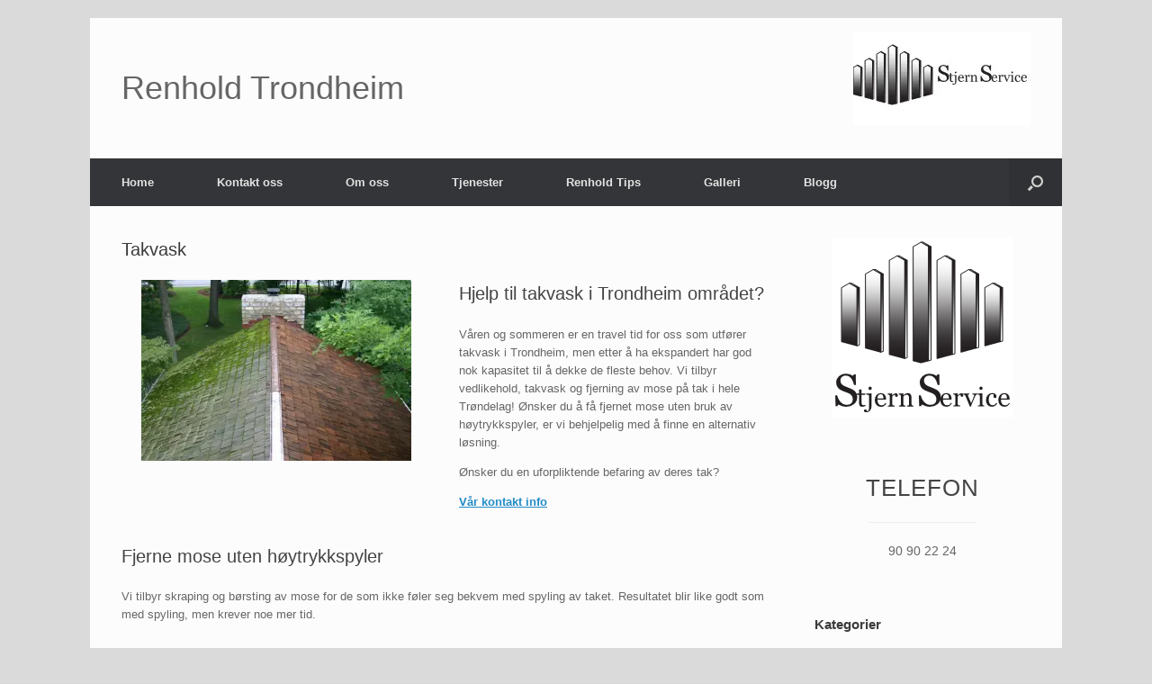

--- FILE ---
content_type: text/html; charset=UTF-8
request_url: http://renholdtrondheim.org/takvask-trondheim/
body_size: 17886
content:
<!DOCTYPE html>
<html lang="nb-NO">
<head>
	<meta charset="UTF-8" />
	<meta http-equiv="X-UA-Compatible" content="IE=10" />
	<link rel="profile" href="http://gmpg.org/xfn/11" />
	<link rel="pingback" href="http://renholdtrondheim.org/xmlrpc.php" />
	
	<!-- This site is optimized with the Yoast SEO plugin v18.4.1 - https://yoast.com/wordpress/plugins/seo/ -->
	<title>Takvask - Renhold Trondheim</title>
	<meta name="description" content="Stjern Renhold Service AS utfører vedlikeholdstjenester av tak, takvask og fjerning av mose. Ring oss i dag på tlf 90 90 22 24" />
	<meta name="robots" content="index, follow, max-snippet:-1, max-image-preview:large, max-video-preview:-1" />
	<link rel="canonical" href="http://renholdtrondheim.org/takvask-trondheim/" />
	<meta property="og:locale" content="nb_NO" />
	<meta property="og:type" content="article" />
	<meta property="og:title" content="Takvask - Renhold Trondheim" />
	<meta property="og:description" content="Stjern Renhold Service AS utfører vedlikeholdstjenester av tak, takvask og fjerning av mose. Ring oss i dag på tlf 90 90 22 24" />
	<meta property="og:url" content="http://renholdtrondheim.org/takvask-trondheim/" />
	<meta property="og:site_name" content="Renhold Trondheim" />
	<meta property="article:publisher" content="https://www.facebook.com/stjernrenholdserviceas" />
	<meta property="article:modified_time" content="2019-05-15T08:06:11+00:00" />
	<meta property="og:image" content="https://i0.wp.com/renholdtrondheim.org/wp-content/uploads/2017/05/takvask-21.jpg?fit=1024%2C768" />
	<meta property="og:image:width" content="1024" />
	<meta property="og:image:height" content="768" />
	<meta property="og:image:type" content="image/jpeg" />
	<meta name="twitter:card" content="summary" />
	<meta name="twitter:site" content="@Flyttevask" />
	<meta name="twitter:label1" content="Ansl. lesetid" />
	<meta name="twitter:data1" content="5 minutter" />
	<script type="application/ld+json" class="yoast-schema-graph">{"@context":"https://schema.org","@graph":[{"@type":"Organization","@id":"https://renholdtrondheim.org/#organization","name":"Stjern Renhold Service AS","url":"https://renholdtrondheim.org/","sameAs":["https://www.facebook.com/stjernrenholdserviceas","https://www.instagram.com/stjern_renhold_service/","https://www.youtube.com/channel/UCt9mVkXYpZldbjHqDpRCJmw","https://no.pinterest.com/stjernrenholdse/","https://twitter.com/Flyttevask"],"logo":{"@type":"ImageObject","@id":"https://renholdtrondheim.org/#logo","inLanguage":"nb-NO","url":"https://i2.wp.com/renholdtrondheim.org/wp-content/uploads/2015/10/LogoBlackAndWhiteTextBelow.jpeg?fit=200%2C200&ssl=1","contentUrl":"https://i2.wp.com/renholdtrondheim.org/wp-content/uploads/2015/10/LogoBlackAndWhiteTextBelow.jpeg?fit=200%2C200&ssl=1","width":200,"height":200,"caption":"Stjern Renhold Service AS"},"image":{"@id":"https://renholdtrondheim.org/#logo"}},{"@type":"WebSite","@id":"https://renholdtrondheim.org/#website","url":"https://renholdtrondheim.org/","name":"Renhold Trondheim","description":"Vaskebyrået som tilbyr alt av renhold som: flyttevask, daglig renhold, kontorvask og industri vask i Trondheim til en sterk konkurransedyktig pris","publisher":{"@id":"https://renholdtrondheim.org/#organization"},"potentialAction":[{"@type":"SearchAction","target":{"@type":"EntryPoint","urlTemplate":"https://renholdtrondheim.org/?s={search_term_string}"},"query-input":"required name=search_term_string"}],"inLanguage":"nb-NO"},{"@type":"ImageObject","@id":"http://renholdtrondheim.org/takvask-trondheim/#primaryimage","inLanguage":"nb-NO","url":"https://i0.wp.com/renholdtrondheim.org/wp-content/uploads/2017/05/takvask-21.jpg?fit=1024%2C768","contentUrl":"https://i0.wp.com/renholdtrondheim.org/wp-content/uploads/2017/05/takvask-21.jpg?fit=1024%2C768","width":1024,"height":768,"caption":"mose på tak"},{"@type":"WebPage","@id":"http://renholdtrondheim.org/takvask-trondheim/#webpage","url":"http://renholdtrondheim.org/takvask-trondheim/","name":"Takvask - Renhold Trondheim","isPartOf":{"@id":"https://renholdtrondheim.org/#website"},"primaryImageOfPage":{"@id":"http://renholdtrondheim.org/takvask-trondheim/#primaryimage"},"datePublished":"2017-05-24T07:38:54+00:00","dateModified":"2019-05-15T08:06:11+00:00","description":"Stjern Renhold Service AS utfører vedlikeholdstjenester av tak, takvask og fjerning av mose. Ring oss i dag på tlf 90 90 22 24","breadcrumb":{"@id":"http://renholdtrondheim.org/takvask-trondheim/#breadcrumb"},"inLanguage":"nb-NO","potentialAction":[{"@type":"ReadAction","target":["http://renholdtrondheim.org/takvask-trondheim/"]}]},{"@type":"BreadcrumbList","@id":"http://renholdtrondheim.org/takvask-trondheim/#breadcrumb","itemListElement":[{"@type":"ListItem","position":1,"name":"Hjem","item":"https://renholdtrondheim.org/"},{"@type":"ListItem","position":2,"name":"Takvask"}]}]}</script>
	<!-- / Yoast SEO plugin. -->


<link rel='dns-prefetch' href='//s.w.org' />
<link rel='dns-prefetch' href='//cdn.openshareweb.com' />
<link rel='dns-prefetch' href='//cdn.shareaholic.net' />
<link rel='dns-prefetch' href='//www.shareaholic.net' />
<link rel='dns-prefetch' href='//analytics.shareaholic.com' />
<link rel='dns-prefetch' href='//recs.shareaholic.com' />
<link rel='dns-prefetch' href='//partner.shareaholic.com' />
<link rel='dns-prefetch' href='//c0.wp.com' />
<link rel='dns-prefetch' href='//i0.wp.com' />
<link rel='dns-prefetch' href='//i1.wp.com' />
<link rel='dns-prefetch' href='//i2.wp.com' />
<link rel="alternate" type="application/rss+xml" title="Renhold Trondheim &raquo; strøm" href="http://renholdtrondheim.org/feed/" />
<link rel="alternate" type="application/rss+xml" title="Renhold Trondheim &raquo; kommentarstrøm" href="http://renholdtrondheim.org/comments/feed/" />
<link rel="alternate" type="application/rss+xml" title="Renhold Trondheim &raquo; Takvask kommentarstrøm" href="http://renholdtrondheim.org/takvask-trondheim/feed/" />
<!-- Shareaholic - https://www.shareaholic.com -->
<link rel='preload' href='//cdn.shareaholic.net/assets/pub/shareaholic.js' as='script'/>
<script data-no-minify='1' data-cfasync='false'>
_SHR_SETTINGS = {"endpoints":{"local_recs_url":"http:\/\/renholdtrondheim.org\/wp-admin\/admin-ajax.php?action=shareaholic_permalink_related","ajax_url":"http:\/\/renholdtrondheim.org\/wp-admin\/admin-ajax.php","share_counts_url":"http:\/\/renholdtrondheim.org\/wp-admin\/admin-ajax.php?action=shareaholic_share_counts_api"},"site_id":"23f8a3be48daf219fc9d902daa83a167","url_components":{"year":"2017","monthnum":"05","day":"24","hour":"07","minute":"38","second":"54","post_id":"2062","postname":"takvask-trondheim","category":"uncategorized"}};
</script>
<script data-no-minify='1' data-cfasync='false' src='//cdn.shareaholic.net/assets/pub/shareaholic.js' data-shr-siteid='23f8a3be48daf219fc9d902daa83a167' async ></script>

<!-- Shareaholic Content Tags -->
<meta name='shareaholic:site_name' content='Renhold Trondheim' />
<meta name='shareaholic:language' content='nb-NO' />
<meta name='shareaholic:url' content='http://renholdtrondheim.org/takvask-trondheim/' />
<meta name='shareaholic:keywords' content='tag:takvask, type:page' />
<meta name='shareaholic:article_published_time' content='2017-05-24T07:38:54+00:00' />
<meta name='shareaholic:article_modified_time' content='2019-05-15T08:06:11+00:00' />
<meta name='shareaholic:shareable_page' content='true' />
<meta name='shareaholic:article_author_name' content='Renhold Trondheim' />
<meta name='shareaholic:site_id' content='23f8a3be48daf219fc9d902daa83a167' />
<meta name='shareaholic:wp_version' content='9.7.13' />
<meta name='shareaholic:image' content='https://i0.wp.com/renholdtrondheim.org/wp-content/uploads/2017/05/takvask-21.jpg?fit=300%2C225' />
<!-- Shareaholic Content Tags End -->
		<!-- This site uses the Google Analytics by MonsterInsights plugin v9.9.0 - Using Analytics tracking - https://www.monsterinsights.com/ -->
		<!-- Note: MonsterInsights is not currently configured on this site. The site owner needs to authenticate with Google Analytics in the MonsterInsights settings panel. -->
					<!-- No tracking code set -->
				<!-- / Google Analytics by MonsterInsights -->
				<script type="text/javascript">
			window._wpemojiSettings = {"baseUrl":"https:\/\/s.w.org\/images\/core\/emoji\/13.0.1\/72x72\/","ext":".png","svgUrl":"https:\/\/s.w.org\/images\/core\/emoji\/13.0.1\/svg\/","svgExt":".svg","source":{"concatemoji":"http:\/\/renholdtrondheim.org\/wp-includes\/js\/wp-emoji-release.min.js?ver=5.6.16"}};
			!function(e,a,t){var n,r,o,i=a.createElement("canvas"),p=i.getContext&&i.getContext("2d");function s(e,t){var a=String.fromCharCode;p.clearRect(0,0,i.width,i.height),p.fillText(a.apply(this,e),0,0);e=i.toDataURL();return p.clearRect(0,0,i.width,i.height),p.fillText(a.apply(this,t),0,0),e===i.toDataURL()}function c(e){var t=a.createElement("script");t.src=e,t.defer=t.type="text/javascript",a.getElementsByTagName("head")[0].appendChild(t)}for(o=Array("flag","emoji"),t.supports={everything:!0,everythingExceptFlag:!0},r=0;r<o.length;r++)t.supports[o[r]]=function(e){if(!p||!p.fillText)return!1;switch(p.textBaseline="top",p.font="600 32px Arial",e){case"flag":return s([127987,65039,8205,9895,65039],[127987,65039,8203,9895,65039])?!1:!s([55356,56826,55356,56819],[55356,56826,8203,55356,56819])&&!s([55356,57332,56128,56423,56128,56418,56128,56421,56128,56430,56128,56423,56128,56447],[55356,57332,8203,56128,56423,8203,56128,56418,8203,56128,56421,8203,56128,56430,8203,56128,56423,8203,56128,56447]);case"emoji":return!s([55357,56424,8205,55356,57212],[55357,56424,8203,55356,57212])}return!1}(o[r]),t.supports.everything=t.supports.everything&&t.supports[o[r]],"flag"!==o[r]&&(t.supports.everythingExceptFlag=t.supports.everythingExceptFlag&&t.supports[o[r]]);t.supports.everythingExceptFlag=t.supports.everythingExceptFlag&&!t.supports.flag,t.DOMReady=!1,t.readyCallback=function(){t.DOMReady=!0},t.supports.everything||(n=function(){t.readyCallback()},a.addEventListener?(a.addEventListener("DOMContentLoaded",n,!1),e.addEventListener("load",n,!1)):(e.attachEvent("onload",n),a.attachEvent("onreadystatechange",function(){"complete"===a.readyState&&t.readyCallback()})),(n=t.source||{}).concatemoji?c(n.concatemoji):n.wpemoji&&n.twemoji&&(c(n.twemoji),c(n.wpemoji)))}(window,document,window._wpemojiSettings);
		</script>
		<style type="text/css">
img.wp-smiley,
img.emoji {
	display: inline !important;
	border: none !important;
	box-shadow: none !important;
	height: 1em !important;
	width: 1em !important;
	margin: 0 .07em !important;
	vertical-align: -0.1em !important;
	background: none !important;
	padding: 0 !important;
}
</style>
	<link rel='stylesheet' id='wp-block-library-css'  href='https://c0.wp.com/c/5.6.16/wp-includes/css/dist/block-library/style.min.css' type='text/css' media='all' />
<style id='wp-block-library-inline-css' type='text/css'>
.has-text-align-justify{text-align:justify;}
</style>
<link rel='stylesheet' id='contact-form-7-css'  href='http://renholdtrondheim.org/wp-content/plugins/contact-form-7/includes/css/styles.css?ver=5.4.2' type='text/css' media='all' />
<link rel='stylesheet' id='ts_fab_css-css'  href='http://renholdtrondheim.org/wp-content/plugins/fancier-author-box/css/ts-fab.min.css?ver=1.4' type='text/css' media='all' />
<link rel='stylesheet' id='siteorigin-panels-front-css'  href='http://renholdtrondheim.org/wp-content/plugins/siteorigin-panels/css/front-flex.min.css?ver=2.33.3' type='text/css' media='all' />
<link rel='stylesheet' id='ez-icomoon-css'  href='http://renholdtrondheim.org/wp-content/plugins/easy-table-of-contents/vendor/icomoon/style.min.css?ver=2.0.16' type='text/css' media='all' />
<link rel='stylesheet' id='ez-toc-css'  href='http://renholdtrondheim.org/wp-content/plugins/easy-table-of-contents/assets/css/screen.min.css?ver=2.0.16' type='text/css' media='all' />
<style id='ez-toc-inline-css' type='text/css'>
div#ez-toc-container p.ez-toc-title {font-size: 120%;}div#ez-toc-container p.ez-toc-title {font-weight: 500;}div#ez-toc-container ul li {font-size: 95%;}
</style>
<link rel='stylesheet' id='vantage-style-css'  href='http://renholdtrondheim.org/wp-content/themes/vantage/style.css?ver=1.15.7' type='text/css' media='all' />
<link rel='stylesheet' id='font-awesome-css'  href='http://renholdtrondheim.org/wp-content/themes/vantage/fontawesome/css/font-awesome.css?ver=4.6.2' type='text/css' media='all' />
<link rel='stylesheet' id='siteorigin-mobilenav-css'  href='http://renholdtrondheim.org/wp-content/themes/vantage/inc/mobilenav/css/mobilenav.css?ver=1.15.7' type='text/css' media='all' />
<link rel='stylesheet' id='jetpack_css-css'  href='https://c0.wp.com/p/jetpack/9.8.3/css/jetpack.css' type='text/css' media='all' />
<script type='text/javascript' src='https://c0.wp.com/c/5.6.16/wp-includes/js/tinymce/tinymce.min.js' id='wp-tinymce-root-js'></script>
<script type='text/javascript' src='https://c0.wp.com/c/5.6.16/wp-includes/js/tinymce/plugins/compat3x/plugin.min.js' id='wp-tinymce-js'></script>
<script type='text/javascript' src='https://c0.wp.com/c/5.6.16/wp-includes/js/jquery/jquery.min.js' id='jquery-core-js'></script>
<script type='text/javascript' src='https://c0.wp.com/c/5.6.16/wp-includes/js/jquery/jquery-migrate.min.js' id='jquery-migrate-js'></script>
<script type='text/javascript' src='http://renholdtrondheim.org/wp-content/plugins/fancier-author-box/js/ts-fab.min.js?ver=1.4' id='ts_fab_js-js'></script>
<script type='text/javascript' src='http://renholdtrondheim.org/wp-content/themes/vantage/js/jquery.flexslider.min.js?ver=2.1' id='jquery-flexslider-js'></script>
<script type='text/javascript' src='http://renholdtrondheim.org/wp-content/themes/vantage/js/jquery.touchSwipe.min.js?ver=1.6.6' id='jquery-touchswipe-js'></script>
<script type='text/javascript' src='http://renholdtrondheim.org/wp-content/themes/vantage/js/jquery.theme-main.min.js?ver=1.15.7' id='vantage-main-js'></script>
<script type='text/javascript' src='http://renholdtrondheim.org/wp-content/themes/vantage/js/jquery.fitvids.min.js?ver=1.0' id='jquery-fitvids-js'></script>
<!--[if lt IE 9]>
<script type='text/javascript' src='http://renholdtrondheim.org/wp-content/themes/vantage/js/html5.min.js?ver=3.7.3' id='vantage-html5-js'></script>
<![endif]-->
<!--[if (gte IE 6)&(lte IE 8)]>
<script type='text/javascript' src='http://renholdtrondheim.org/wp-content/themes/vantage/js/selectivizr.min.js?ver=1.0.3b' id='vantage-selectivizr-js'></script>
<![endif]-->
<script type='text/javascript' id='siteorigin-mobilenav-js-extra'>
/* <![CDATA[ */
var mobileNav = {"search":{"url":"http:\/\/renholdtrondheim.org","placeholder":"Search"},"text":{"navigate":"Menu","back":"Back","close":"Close"},"nextIconUrl":"http:\/\/renholdtrondheim.org\/wp-content\/themes\/vantage\/inc\/mobilenav\/images\/next.png","mobileMenuClose":"<i class=\"fa fa-times\"><\/i>"};
/* ]]> */
</script>
<script type='text/javascript' src='http://renholdtrondheim.org/wp-content/themes/vantage/inc/mobilenav/js/mobilenav.min.js?ver=1.15.7' id='siteorigin-mobilenav-js'></script>
<link rel="https://api.w.org/" href="http://renholdtrondheim.org/wp-json/" /><link rel="alternate" type="application/json" href="http://renholdtrondheim.org/wp-json/wp/v2/pages/2062" /><link rel="EditURI" type="application/rsd+xml" title="RSD" href="http://renholdtrondheim.org/xmlrpc.php?rsd" />
<link rel="wlwmanifest" type="application/wlwmanifest+xml" href="http://renholdtrondheim.org/wp-includes/wlwmanifest.xml" /> 
<meta name="generator" content="WordPress 5.6.16" />
<link rel='shortlink' href='http://renholdtrondheim.org/?p=2062' />
<link rel="alternate" type="application/json+oembed" href="http://renholdtrondheim.org/wp-json/oembed/1.0/embed?url=http%3A%2F%2Frenholdtrondheim.org%2Ftakvask-trondheim%2F" />
<link rel="alternate" type="text/xml+oembed" href="http://renholdtrondheim.org/wp-json/oembed/1.0/embed?url=http%3A%2F%2Frenholdtrondheim.org%2Ftakvask-trondheim%2F&#038;format=xml" />
		<script>
			document.documentElement.className = document.documentElement.className.replace( 'no-js', 'js' );
		</script>
				<style>
			.no-js img.lazyload { display: none; }
			figure.wp-block-image img.lazyloading { min-width: 150px; }
							.lazyload, .lazyloading { opacity: 0; }
				.lazyloaded {
					opacity: 1;
					transition: opacity 400ms;
					transition-delay: 0ms;
				}
					</style>
		<style type='text/css'>img#wpstats{display:none}</style>
		<meta name="viewport" content="width=device-width, initial-scale=1" />		<style type="text/css">
			.so-mobilenav-mobile + * { display: none; }
			@media screen and (max-width: 480px) { .so-mobilenav-mobile + * { display: block; } .so-mobilenav-standard + * { display: none; } .site-navigation #search-icon { display: none; } }
		</style>
	<style type="text/css">.recentcomments a{display:inline !important;padding:0 !important;margin:0 !important;}</style>			<style type="text/css">
				/* If html does not have either class, do not show lazy loaded images. */
				html:not( .jetpack-lazy-images-js-enabled ):not( .js ) .jetpack-lazy-image {
					display: none;
				}
			</style>
			<script>
				document.documentElement.classList.add(
					'jetpack-lazy-images-js-enabled'
				);
			</script>
			<style type="text/css" media="screen">
		#footer-widgets .widget { width: 25%; }
		#masthead-widgets .widget { width: 100%; }
	</style>
	<style media="all" id="siteorigin-panels-layouts-head">/* Layout 2062 */ #pgc-2062-0-0 , #pgc-2062-0-1 { width:50%;width:calc(50% - ( 0.5 * 30px ) ) } #pg-2062-0 , #pg-2062-1 , #pg-2062-2 , #pg-2062-3 , #pg-2062-4 , #pg-2062-5 , #pl-2062 .so-panel { margin-bottom:35px } #pgc-2062-1-0 , #pgc-2062-2-0 , #pgc-2062-3-0 , #pgc-2062-4-0 , #pgc-2062-5-0 , #pgc-2062-6-0 { width:100%;width:calc(100% - ( 0 * 30px ) ) } #pl-2062 .so-panel:last-of-type { margin-bottom:0px } #pg-2062-0.panel-has-style > .panel-row-style, #pg-2062-0.panel-no-style , #pg-2062-1.panel-has-style > .panel-row-style, #pg-2062-1.panel-no-style , #pg-2062-2.panel-has-style > .panel-row-style, #pg-2062-2.panel-no-style , #pg-2062-3.panel-has-style > .panel-row-style, #pg-2062-3.panel-no-style , #pg-2062-4.panel-has-style > .panel-row-style, #pg-2062-4.panel-no-style , #pg-2062-5.panel-has-style > .panel-row-style, #pg-2062-5.panel-no-style , #pg-2062-6.panel-has-style > .panel-row-style, #pg-2062-6.panel-no-style { -webkit-align-items:flex-start;align-items:flex-start } @media (max-width:780px){ #pg-2062-0.panel-no-style, #pg-2062-0.panel-has-style > .panel-row-style, #pg-2062-0 , #pg-2062-1.panel-no-style, #pg-2062-1.panel-has-style > .panel-row-style, #pg-2062-1 , #pg-2062-2.panel-no-style, #pg-2062-2.panel-has-style > .panel-row-style, #pg-2062-2 , #pg-2062-3.panel-no-style, #pg-2062-3.panel-has-style > .panel-row-style, #pg-2062-3 , #pg-2062-4.panel-no-style, #pg-2062-4.panel-has-style > .panel-row-style, #pg-2062-4 , #pg-2062-5.panel-no-style, #pg-2062-5.panel-has-style > .panel-row-style, #pg-2062-5 , #pg-2062-6.panel-no-style, #pg-2062-6.panel-has-style > .panel-row-style, #pg-2062-6 { -webkit-flex-direction:column;-ms-flex-direction:column;flex-direction:column } #pg-2062-0 > .panel-grid-cell , #pg-2062-0 > .panel-row-style > .panel-grid-cell , #pg-2062-1 > .panel-grid-cell , #pg-2062-1 > .panel-row-style > .panel-grid-cell , #pg-2062-2 > .panel-grid-cell , #pg-2062-2 > .panel-row-style > .panel-grid-cell , #pg-2062-3 > .panel-grid-cell , #pg-2062-3 > .panel-row-style > .panel-grid-cell , #pg-2062-4 > .panel-grid-cell , #pg-2062-4 > .panel-row-style > .panel-grid-cell , #pg-2062-5 > .panel-grid-cell , #pg-2062-5 > .panel-row-style > .panel-grid-cell , #pg-2062-6 > .panel-grid-cell , #pg-2062-6 > .panel-row-style > .panel-grid-cell { width:100%;margin-right:0 } #pgc-2062-0-0 { margin-bottom:30px } #pl-2062 .panel-grid-cell { padding:0 } #pl-2062 .panel-grid .panel-grid-cell-empty { display:none } #pl-2062 .panel-grid .panel-grid-cell-mobile-last { margin-bottom:0px }  } </style><style type="text/css" id="vantage-footer-widgets">#footer-widgets aside { width : 25%; }</style> <style type="text/css" id="customizer-css">#masthead .hgroup h1, #masthead.masthead-logo-in-menu .logo > h1 { font-size: 36px } a.button, button, html input[type="button"], input[type="reset"], input[type="submit"], .post-navigation a, #image-navigation a, article.post .more-link, article.page .more-link, .paging-navigation a, .woocommerce #page-wrapper .button, .woocommerce a.button, .woocommerce .checkout-button, .woocommerce input.button, #infinite-handle span button { text-shadow: none } a.button, button, html input[type="button"], input[type="reset"], input[type="submit"], .post-navigation a, #image-navigation a, article.post .more-link, article.page .more-link, .paging-navigation a, .woocommerce #page-wrapper .button, .woocommerce a.button, .woocommerce .checkout-button, .woocommerce input.button, .woocommerce #respond input#submit.alt, .woocommerce a.button.alt, .woocommerce button.button.alt, .woocommerce input.button.alt, #infinite-handle span { -webkit-box-shadow: none; -moz-box-shadow: none; box-shadow: none } </style><link rel="icon" href="https://i2.wp.com/renholdtrondheim.org/wp-content/uploads/2015/10/cropped-LogoBlackAndWhiteNoText.jpeg?fit=32%2C32" sizes="32x32" />
<link rel="icon" href="https://i2.wp.com/renholdtrondheim.org/wp-content/uploads/2015/10/cropped-LogoBlackAndWhiteNoText.jpeg?fit=192%2C192" sizes="192x192" />
<link rel="apple-touch-icon" href="https://i2.wp.com/renholdtrondheim.org/wp-content/uploads/2015/10/cropped-LogoBlackAndWhiteNoText.jpeg?fit=180%2C180" />
<meta name="msapplication-TileImage" content="https://i2.wp.com/renholdtrondheim.org/wp-content/uploads/2015/10/cropped-LogoBlackAndWhiteNoText.jpeg?fit=270%2C270" />
</head>

<body class="page-template-default page page-id-2062 siteorigin-panels siteorigin-panels-before-js group-blog responsive layout-boxed no-js has-sidebar has-menu-search page-layout-default mobilenav">


<div id="page-wrapper">

	<a class="skip-link screen-reader-text" href="#content">Skip to content</a>

	
	
		<header id="masthead" class="site-header" role="banner">

	<div class="hgroup full-container ">

		
			<a href="http://renholdtrondheim.org/" title="Renhold Trondheim" rel="home" class="logo">
				<h1 class="site-title">Renhold Trondheim</h1>			</a>
			
				<div id="header-sidebar" >
					<aside id="text-9" class="widget widget_text">			<div class="textwidget"><img class="aligncenter size-full wp-image-342 jetpack-lazy-image" src="https://i1.wp.com/renholdtrondheim.org/wp-content/uploads/2015/10/LogoBlackAndWhiteTextRight-crop.jpg?resize=197%2C104" alt="LogoBlackAndWhiteTextRight-crop" width="197" height="104" data-recalc-dims="1" data-lazy-src="https://i1.wp.com/renholdtrondheim.org/wp-content/uploads/2015/10/LogoBlackAndWhiteTextRight-crop.jpg?resize=197%2C104&amp;is-pending-load=1" srcset="[data-uri]"><noscript><img   alt="LogoBlackAndWhiteTextRight-crop" width="197" height="104" data-recalc-dims="1" data-src="https://i1.wp.com/renholdtrondheim.org/wp-content/uploads/2015/10/LogoBlackAndWhiteTextRight-crop.jpg?resize=197%2C104" class="aligncenter size-full wp-image-342 lazyload" src="[data-uri]" /><noscript><img class="aligncenter size-full wp-image-342" src="https://i1.wp.com/renholdtrondheim.org/wp-content/uploads/2015/10/LogoBlackAndWhiteTextRight-crop.jpg?resize=197%2C104" alt="LogoBlackAndWhiteTextRight-crop" width="197" height="104" data-recalc-dims="1" /></noscript></noscript></div>
		</aside>				</div>

			
		
	</div><!-- .hgroup.full-container -->

	
<nav role="navigation" class="site-navigation main-navigation primary use-sticky-menu">

	<div class="full-container">
							<div id="search-icon">
				<div id="search-icon-icon" tabindex="0" aria-label="Open the search"><div class="vantage-icon-search"></div></div>
				
<form method="get" class="searchform" action="http://renholdtrondheim.org/" role="search">
	<label for="search-form" class="screen-reader-text">Search for:</label>
	<input type="search" name="s" class="field" id="search-form" value="" placeholder="Search"/>
</form>
			</div>
		
					<div id="so-mobilenav-standard-1" data-id="1" class="so-mobilenav-standard"></div><div class="menu-menu-1-container"><ul id="menu-menu-1" class="menu"><li id="menu-item-69" class="menu-item menu-item-type-post_type menu-item-object-page menu-item-home menu-item-69"><a href="http://renholdtrondheim.org/">Home</a></li>
<li id="menu-item-72" class="menu-item menu-item-type-post_type menu-item-object-page menu-item-has-children menu-item-72"><a href="http://renholdtrondheim.org/kontakt-oss/">Kontakt oss</a>
<ul class="sub-menu">
	<li id="menu-item-1825" class="menu-item menu-item-type-post_type menu-item-object-page menu-item-1825"><a href="http://renholdtrondheim.org/veibeskrivelse/">Veibeskrivelse Kontor</a></li>
</ul>
</li>
<li id="menu-item-73" class="menu-item menu-item-type-post_type menu-item-object-page menu-item-has-children menu-item-73"><a href="http://renholdtrondheim.org/om-oss/">Om oss</a>
<ul class="sub-menu">
	<li id="menu-item-115" class="menu-item menu-item-type-post_type menu-item-object-page menu-item-115"><a href="http://renholdtrondheim.org/hvem-er-vi/">Hvem er vi?</a></li>
	<li id="menu-item-607" class="menu-item menu-item-type-custom menu-item-object-custom menu-item-has-children menu-item-607"><a href="#"><span class="icon"></span>Hvorfor bruke oss</a>
	<ul class="sub-menu">
		<li id="menu-item-618" class="menu-item menu-item-type-post_type menu-item-object-page menu-item-618"><a href="http://renholdtrondheim.org/var-garanti/">Vår garanti</a></li>
		<li id="menu-item-1824" class="menu-item menu-item-type-post_type menu-item-object-page menu-item-1824"><a href="http://renholdtrondheim.org/godkjent-renholdsbedrift/">Stjern Renhold Service AS – Godkjent renholdsbedrift</a></li>
		<li id="menu-item-608" class="menu-item menu-item-type-post_type menu-item-object-page menu-item-608"><a href="http://renholdtrondheim.org/taushetsplikt/">Taushetsplikt</a></li>
		<li id="menu-item-2205" class="menu-item menu-item-type-post_type menu-item-object-page menu-item-2205"><a href="http://renholdtrondheim.org/gront-renhold-for-en-bedre-fremtid/">Grønt Renhold for en bedre fremtid</a></li>
		<li id="menu-item-623" class="menu-item menu-item-type-post_type menu-item-object-page menu-item-623"><a href="http://renholdtrondheim.org/spar-tid/">Spar tid</a></li>
	</ul>
</li>
	<li id="menu-item-1336" class="menu-item menu-item-type-post_type menu-item-object-page menu-item-1336"><a href="http://renholdtrondheim.org/ofte-stilte-sporsmal/">FAQ – Ofte stilte spørsmål</a></li>
	<li id="menu-item-74" class="menu-item menu-item-type-post_type menu-item-object-page menu-item-74"><a href="http://renholdtrondheim.org/ris-og-ros/">Ris og Ros</a></li>
	<li id="menu-item-313" class="menu-item menu-item-type-post_type menu-item-object-page menu-item-313"><a href="http://renholdtrondheim.org/ledige-stillinger/">Ledige Stillinger</a></li>
	<li id="menu-item-816" class="menu-item menu-item-type-post_type menu-item-object-page menu-item-816"><a href="http://renholdtrondheim.org/tariffavtaler/">Tariffavtaler</a></li>
</ul>
</li>
<li id="menu-item-75" class="menu-item menu-item-type-post_type menu-item-object-page current-menu-ancestor current_page_ancestor menu-item-has-children menu-item-75"><a href="http://renholdtrondheim.org/tjenester/">Tjenester</a>
<ul class="sub-menu">
	<li id="menu-item-1383" class="menu-item menu-item-type-custom menu-item-object-custom menu-item-has-children menu-item-1383"><a href="#"><span class="icon"></span>Privat</a>
	<ul class="sub-menu">
		<li id="menu-item-437" class="menu-item menu-item-type-custom menu-item-object-custom menu-item-437"><a href="http://renholdtrondheim.org/vaskehjelp-tjenester/"><span class="icon"></span>Daglig renhold</a></li>
		<li id="menu-item-2047" class="menu-item menu-item-type-post_type menu-item-object-page menu-item-2047"><a title="Flyttevask Trondheim" href="http://renholdtrondheim.org/flyttevask-trondheim/">Flyttevask</a></li>
		<li id="menu-item-833" class="menu-item menu-item-type-post_type menu-item-object-page menu-item-833"><a href="http://renholdtrondheim.org/hovedrengjoring/">Hovedrengjøring</a></li>
		<li id="menu-item-766" class="menu-item menu-item-type-post_type menu-item-object-page menu-item-766"><a title="Trappevask Trondheim" href="http://renholdtrondheim.org/trappevask/">Trappevask</a></li>
		<li id="menu-item-2602" class="menu-item menu-item-type-post_type menu-item-object-page menu-item-2602"><a title="Vaskehjelp Tronheim" href="http://renholdtrondheim.org/vaskehjelp-trondheim-2/">Vaskehjelp</a></li>
	</ul>
</li>
	<li id="menu-item-1382" class="menu-item menu-item-type-custom menu-item-object-custom menu-item-has-children menu-item-1382"><a href="#"><span class="icon"></span>Bedrift</a>
	<ul class="sub-menu">
		<li id="menu-item-434" class="menu-item menu-item-type-custom menu-item-object-custom menu-item-434"><a href="http://renholdtrondheim.org/byggvask-brakkevask/"><span class="icon"></span>Byggvask</a></li>
		<li id="menu-item-435" class="menu-item menu-item-type-custom menu-item-object-custom menu-item-435"><a href="http://renholdtrondheim.org/vi-tilbyr-rimelige-losninger-for-kontorvask-i-trondheim-og-omegn/"><span class="icon"></span>Kontorvask</a></li>
		<li id="menu-item-1844" class="menu-item menu-item-type-post_type menu-item-object-page menu-item-1844"><a href="http://renholdtrondheim.org/matteservice-trondheim/">Matteservice</a></li>
	</ul>
</li>
	<li id="menu-item-515" class="menu-item menu-item-type-custom menu-item-object-custom current-menu-ancestor current-menu-parent menu-item-has-children menu-item-515"><a href="#"><span class="icon"></span>Sesongbasert</a>
	<ul class="sub-menu">
		<li id="menu-item-896" class="menu-item menu-item-type-post_type menu-item-object-page menu-item-896"><a href="http://renholdtrondheim.org/feiing/">Feiing</a></li>
		<li id="menu-item-516" class="menu-item menu-item-type-custom menu-item-object-custom menu-item-516"><a href="http://renholdtrondheim.org/skreddersydd-losning-for-julevask/"><span class="icon"></span>Julevask</a></li>
		<li id="menu-item-828" class="menu-item menu-item-type-post_type menu-item-object-page menu-item-828"><a href="http://renholdtrondheim.org/storvask/">Storvask</a></li>
		<li id="menu-item-2098" class="menu-item menu-item-type-post_type menu-item-object-page current-menu-item page_item page-item-2062 current_page_item menu-item-2098"><a href="http://renholdtrondheim.org/takvask-trondheim/" aria-current="page">Takvask</a></li>
		<li id="menu-item-2317" class="menu-item menu-item-type-post_type menu-item-object-page menu-item-2317"><a href="http://renholdtrondheim.org/skift-av-takrenne/">Skift av takrenne</a></li>
		<li id="menu-item-973" class="menu-item menu-item-type-post_type menu-item-object-page menu-item-973"><a href="http://renholdtrondheim.org/varrengjoring/">Vårrengjøring</a></li>
	</ul>
</li>
	<li id="menu-item-905" class="menu-item menu-item-type-custom menu-item-object-custom menu-item-has-children menu-item-905"><a href="#"><span class="icon"></span>Maskinutleie</a>
	<ul class="sub-menu">
		<li id="menu-item-1327" class="menu-item menu-item-type-post_type menu-item-object-page menu-item-has-children menu-item-1327"><a href="http://renholdtrondheim.org/renholdsmaskiner/">Renholdsmaskiner</a>
		<ul class="sub-menu">
			<li id="menu-item-770" class="menu-item menu-item-type-post_type menu-item-object-page menu-item-770"><a href="http://renholdtrondheim.org/utleie-av-tepperenser/">Utleie av tepperenser</a></li>
			<li id="menu-item-1302" class="menu-item menu-item-type-post_type menu-item-object-page menu-item-1302"><a href="http://renholdtrondheim.org/utleie-av-skuremaskin-for-gulv-karcher-br-4010-c/">Utleie av Skuremaskin for gulv (Karcher BR 40/10 C)</a></li>
			<li id="menu-item-1981" class="menu-item menu-item-type-post_type menu-item-object-page menu-item-1981"><a href="http://renholdtrondheim.org/utleie-av-hoytrykkspyler/">Utleie av høytrykkspyler</a></li>
			<li id="menu-item-906" class="menu-item menu-item-type-post_type menu-item-object-page menu-item-906"><a href="http://renholdtrondheim.org/karcher-sc1-damprenser/">Kärcher sc1 – Damprenser til utleie i Trondheim</a></li>
		</ul>
</li>
		<li id="menu-item-1295" class="menu-item menu-item-type-post_type menu-item-object-page menu-item-1295"><a href="http://renholdtrondheim.org/utleie-luftavfukter-woods-ds28/">Utleie – Luftavfukter (Woods DS28)</a></li>
	</ul>
</li>
</ul>
</li>
<li id="menu-item-271" class="menu-item menu-item-type-custom menu-item-object-custom menu-item-has-children menu-item-271"><a href="#"><span class="icon"></span>Renhold Tips</a>
<ul class="sub-menu">
	<li id="menu-item-149" class="menu-item menu-item-type-post_type menu-item-object-page menu-item-has-children menu-item-149"><a href="http://renholdtrondheim.org/gulv/">Gulv</a>
	<ul class="sub-menu">
		<li id="menu-item-443" class="menu-item menu-item-type-custom menu-item-object-custom menu-item-has-children menu-item-443"><a href="#"><span class="icon"></span>Tepper</a>
		<ul class="sub-menu">
			<li id="menu-item-444" class="menu-item menu-item-type-custom menu-item-object-custom menu-item-444"><a href="http://renholdtrondheim.org/tips-til-flekk-fjerning-pa-tepper/"><span class="icon"></span>Flekkfjerning</a></li>
			<li id="menu-item-445" class="menu-item menu-item-type-custom menu-item-object-custom menu-item-445"><a href="http://renholdtrondheim.org/renhold-tips-rengjore-hvite-gulvmatter/"><span class="icon"></span>Rengjøring av hvite matter</a></li>
		</ul>
</li>
		<li id="menu-item-446" class="menu-item menu-item-type-custom menu-item-object-custom menu-item-has-children menu-item-446"><a href="#"><span class="icon"></span>Parkett</a>
		<ul class="sub-menu">
			<li id="menu-item-447" class="menu-item menu-item-type-custom menu-item-object-custom menu-item-447"><a href="http://renholdtrondheim.org/renhold-tips-rengjore-parkett/"><span class="icon"></span>Rengjøring</a></li>
			<li id="menu-item-448" class="menu-item menu-item-type-custom menu-item-object-custom menu-item-448"><a href="http://renholdtrondheim.org/tips-for-parkettskader/"><span class="icon"></span>Reparere skader</a></li>
		</ul>
</li>
		<li id="menu-item-449" class="menu-item menu-item-type-custom menu-item-object-custom menu-item-has-children menu-item-449"><a href="#"><span class="icon"></span>Flis, Marmor og Skifer</a>
		<ul class="sub-menu">
			<li id="menu-item-450" class="menu-item menu-item-type-custom menu-item-object-custom menu-item-450"><a href="http://renholdtrondheim.org/renhold-tips-flis-gulv/"><span class="icon"></span>Rengjøre og bevare flis</a></li>
		</ul>
</li>
		<li id="menu-item-823" class="menu-item menu-item-type-custom menu-item-object-custom menu-item-has-children menu-item-823"><a href="#"><span class="icon"></span>Linoleum</a>
		<ul class="sub-menu">
			<li id="menu-item-822" class="menu-item menu-item-type-post_type menu-item-object-page menu-item-822"><a href="http://renholdtrondheim.org/pudring-av-linoleum/">Pudring av linoleum</a></li>
		</ul>
</li>
	</ul>
</li>
	<li id="menu-item-276" class="menu-item menu-item-type-post_type menu-item-object-page menu-item-has-children menu-item-276"><a href="http://renholdtrondheim.org/tak/">Tak</a>
	<ul class="sub-menu">
		<li id="menu-item-451" class="menu-item menu-item-type-custom menu-item-object-custom menu-item-has-children menu-item-451"><a href="#"><span class="icon"></span>Tak utvendig</a>
		<ul class="sub-menu">
			<li id="menu-item-452" class="menu-item menu-item-type-custom menu-item-object-custom menu-item-452"><a href="http://renholdtrondheim.org/tips-til-fjerning-av-mose-pa-takstein/"><span class="icon"></span>Mose på takstein</a></li>
		</ul>
</li>
		<li id="menu-item-453" class="menu-item menu-item-type-custom menu-item-object-custom menu-item-has-children menu-item-453"><a href="#"><span class="icon"></span>Tak innvendig</a>
		<ul class="sub-menu">
			<li id="menu-item-454" class="menu-item menu-item-type-custom menu-item-object-custom menu-item-454"><a href="http://renholdtrondheim.org/renhold-tips-torrmopp-av-tak/"><span class="icon"></span>Tørrmopping</a></li>
			<li id="menu-item-455" class="menu-item menu-item-type-custom menu-item-object-custom menu-item-455"><a href="http://renholdtrondheim.org/renhold-tips-innvendig-tak-vask/"><span class="icon"></span>Tips til vask av tak</a></li>
		</ul>
</li>
	</ul>
</li>
	<li id="menu-item-645" class="menu-item menu-item-type-custom menu-item-object-custom menu-item-has-children menu-item-645"><a href="#"><span class="icon"></span>Inventar</a>
	<ul class="sub-menu">
		<li id="menu-item-649" class="menu-item menu-item-type-post_type menu-item-object-page menu-item-649"><a href="http://renholdtrondheim.org/hvitevarer/">Hvitevarer</a></li>
		<li id="menu-item-678" class="menu-item menu-item-type-post_type menu-item-object-page menu-item-678"><a href="http://renholdtrondheim.org/tekstiler/">Tekstiler</a></li>
		<li id="menu-item-1024" class="menu-item menu-item-type-custom menu-item-object-custom menu-item-has-children menu-item-1024"><a href="#"><span class="icon"></span>Badet</a>
		<ul class="sub-menu">
			<li id="menu-item-1025" class="menu-item menu-item-type-post_type menu-item-object-post menu-item-1025"><a href="http://renholdtrondheim.org/slik-rengjor-du-vasken-som-en-proff/">Slik rengjør du vasken som en proff</a></li>
		</ul>
</li>
		<li id="menu-item-1026" class="menu-item menu-item-type-custom menu-item-object-custom menu-item-has-children menu-item-1026"><a href="#"><span class="icon"></span>Soverom</a>
		<ul class="sub-menu">
			<li id="menu-item-1027" class="menu-item menu-item-type-post_type menu-item-object-post menu-item-1027"><a href="http://renholdtrondheim.org/slik-renser-du-madrassen/">Slik renser du madrassen</a></li>
		</ul>
</li>
	</ul>
</li>
</ul>
</li>
<li id="menu-item-426" class="menu-item menu-item-type-custom menu-item-object-custom menu-item-has-children menu-item-426"><a href="#"><span class="icon"></span>Galleri</a>
<ul class="sub-menu">
	<li id="menu-item-425" class="menu-item menu-item-type-custom menu-item-object-custom menu-item-has-children menu-item-425"><a href="#"><span class="icon"></span>Forsøk</a>
	<ul class="sub-menu">
		<li id="menu-item-2603" class="menu-item menu-item-type-post_type menu-item-object-page menu-item-2603"><a href="http://renholdtrondheim.org/fjerner-neglelakk-tekstil/">Slik fjerner du neglelakk fra tekstil</a></li>
	</ul>
</li>
</ul>
</li>
<li id="menu-item-83" class="menu-item menu-item-type-post_type menu-item-object-page menu-item-83"><a href="http://renholdtrondheim.org/blogg/">Blogg</a></li>
</ul></div><div id="so-mobilenav-mobile-1" data-id="1" class="so-mobilenav-mobile"></div><div class="menu-mobilenav-container"><ul id="mobile-nav-item-wrap-1" class="menu"><li><a href="#" class="mobilenav-main-link" data-id="1"><span class="mobile-nav-icon"></span>Menu</a></li></ul></div>			</div>
</nav><!-- .site-navigation .main-navigation -->

</header><!-- #masthead .site-header -->

	
	
	
	
	<div id="main" class="site-main">
		<div class="full-container">
			
<div id="primary" class="content-area">
	<div id="content" class="site-content" role="main">

		
			
<article id="post-2062" class="post-2062 page type-page status-publish has-post-thumbnail post">

	<div class="entry-main">

		
					<header class="entry-header">
													<h1 class="entry-title">Takvask</h1>
							</header><!-- .entry-header -->
		
		<div class="entry-content">
			<div style='display:none;' class='shareaholic-canvas' data-app='share_buttons' data-title='Takvask' data-link='http://renholdtrondheim.org/takvask-trondheim/' data-app-id-name='page_above_content'></div><div id="pl-2062"  class="panel-layout" ><div id="pg-2062-0"  class="panel-grid panel-no-style" ><div id="pgc-2062-0-0"  class="panel-grid-cell" ><div id="panel-2062-0-0-0" class="so-panel widget widget_black-studio-tinymce widget_black_studio_tinymce panel-first-child panel-last-child" data-index="0" ><div class="textwidget"><p><img class="aligncenter wp-image-273 size-medium jetpack-lazy-image" title="Takvask for fjerning av mose" src="https://i0.wp.com/renholdtrondheim.org/wp-content/uploads/2015/07/tak-vask.jpg?resize=300%2C201" alt="Tak som må inspiseres og rengjøres" width="300" height="201" data-recalc-dims="1" data-lazy-src="https://i0.wp.com/renholdtrondheim.org/wp-content/uploads/2015/07/tak-vask.jpg?resize=300%2C201&amp;is-pending-load=1" srcset="[data-uri]"><noscript><img  title="Takvask for fjerning av mose"  alt="Tak som må inspiseres og rengjøres" width="300" height="201" data-recalc-dims="1" data-src="https://i0.wp.com/renholdtrondheim.org/wp-content/uploads/2015/07/tak-vask.jpg?resize=300%2C201" class="aligncenter wp-image-273 size-medium lazyload" src="[data-uri]" /><noscript><img class="aligncenter wp-image-273 size-medium" title="Takvask for fjerning av mose" src="https://i0.wp.com/renholdtrondheim.org/wp-content/uploads/2015/07/tak-vask.jpg?resize=300%2C201" alt="Tak som må inspiseres og rengjøres" width="300" height="201" data-recalc-dims="1" /></noscript></noscript></p>
</div></div></div><div id="pgc-2062-0-1"  class="panel-grid-cell" ><div id="panel-2062-0-1-0" class="so-panel widget widget_black-studio-tinymce widget_black_studio_tinymce panel-first-child panel-last-child" data-index="1" ><h3 class="widget-title">Hjelp til takvask i Trondheim området?</h3><div class="textwidget"><p>Våren og sommeren er en travel tid for oss som utfører takvask i Trondheim, men etter å ha ekspandert har god nok kapasitet til å dekke de fleste behov. Vi tilbyr vedlikehold, takvask og fjerning av mose på tak i hele Trøndelag! Ønsker du å få fjernet mose uten bruk av høytrykkspyler, er vi behjelpelig med å finne en alternativ løsning.</p>
<p>Ønsker du en uforpliktende befaring av deres tak?</p>
<p><a href="http://renholdtrondheim.org/kontakt-oss/"><strong>Vår kontakt info</strong></a></p>
</div></div></div></div><div id="pg-2062-1"  class="panel-grid panel-no-style" ><div id="pgc-2062-1-0"  class="panel-grid-cell" ><div id="panel-2062-1-0-0" class="so-panel widget widget_black-studio-tinymce widget_black_studio_tinymce panel-first-child panel-last-child" data-index="2" ><h3 class="widget-title">Fjerne mose uten høytrykkspyler</h3><div class="textwidget"><p>Vi tilbyr skraping og børsting av mose for de som ikke føler seg bekvem med spyling av taket. Resultatet blir like godt som med spyling, men krever noe mer tid.</p>
<p>&nbsp;</p>
</div></div></div></div><div id="pg-2062-2"  class="panel-grid panel-no-style" ><div id="pgc-2062-2-0"  class="panel-grid-cell" ><div id="panel-2062-2-0-0" class="so-panel widget widget_black-studio-tinymce widget_black_studio_tinymce panel-first-child panel-last-child" data-index="3" ><h3 class="widget-title">Hva bør årlig inspeksjon av tak bestå av?</h3><div class="textwidget"><h2>Inspeksjon av flate tak</h2>
<p>Flate tak er som regel tekket med asfaltmembran (takpapp) og da er det viktig at du sjekker over som følger:</p>
<ul>
<li>Se over alle skjøtene at de ligger flatt og ikke geiper. Finner du noen omleggsskjøter, kan du benytte <strong>asfaltlim</strong> eller varmepistol for å legge skjøtene på plass.</li>
<li>Etter hvert som årene tærer på taket, vil det dannes rifter, hull, sår og pølser. Dette tettes med <strong>bot</strong> eller med asfaltkitt. <strong>Asfaltkitt</strong> er en midlertidig løsning.</li>
<li>Når taket er flatt, er det viktig at vann har fritt løp til sluk. Se til at det ikke ligger greiner eller løv som hindrer vannet i å renne. </li>
<li>Se til at slukristene sitter på plass. Om du ikke har slukrist, bør du anskaffe en for å forhindre at <strong>soylrøret</strong> tetter seg med løv, kvister eller andre objekter som blåser ned på taket.</li>
<li>Se over at det ikke er noe spiker som stikker opp over tekkingen. Om du finner noen bør de trekkes ut og erstattes med <strong>tretroskrue</strong> med flatt hode og dekke over med en bot av papp eller tette over med asfaltkitt.</li>
</ul>
<p><strong>Tips:</strong> Alle som har et flatt tak bør ha både asfaltkitt og asfaltlim liggende i huset til enhver tid.</p>
<p> </p>
<h2>Inspeksjon av skrå tak</h2>
<p>Skrå tak får ikke den samme påkjenningen som flate tak, og her derfor mindre sjanse for å bli skadet. Likevel forekommer det skader her også som bør rettes på når de oppstår.</p>
<ul>
<li>Om du har takstein, bør du erstatte steiner som er sprukket, sette på plass stein som er ut av stilling .</li>
<li>Snu på noen takstein for å se om det er fukt på baksiden. Dette er et tegn på at den bør skiftes ut.</li>
<li>Shingel tak bør tungene sjekkes. Se til at de er limt slik de skal og eventuelt lime på plass avvik.</li>
<li>Pass på at ingen spiker stikker opp av tekkingen.</li>
<li>Løft på noen takstein for å se til at det ikke er dannet råte i stenderne og at pappen ser ok ut.</li>
<li>På blikktak bør du se etter forandring i farge. Om du finner steder på taket med fargeforskjeller, tyder dette på at det beskyttende laget er svekket. Om du oppdager dette i tide, kan du redde taket ved å legge over et nytt strøk.</li>
</ul>
<p>Uansett om du taket er flat eller skrå, må du også inspisere taket innvendig. Se etter mørke flekker som kan tyde på lekkasje.</p>
</div></div></div></div><div id="pg-2062-3"  class="panel-grid panel-no-style" ><div id="pgc-2062-3-0"  class="panel-grid-cell" ><div id="panel-2062-3-0-0" class="so-panel widget widget_black-studio-tinymce widget_black_studio_tinymce panel-first-child panel-last-child" data-index="4" ><h3 class="widget-title">Derfor er det viktig med vedlikehold og takvask</h3><div class="textwidget"><p>Alle tak har en viss levetid, men denne tiden kan bli betydelig lavere om taket ikke vedlikeholdes. Vedlikeholdet utføres forskjellig ut  fra type tak som skal vedlikeholdes.</p>
<p><strong>Når det er snakk om levetid, varierer dette mye ut fra type:</strong></p>
<ul>
<li>Taklekter: ca 30 år</li>
<li>Takpapp: ca 30 år</li>
<li>Betongstein: ca 30 - 40 år</li>
<li>Takplater: ca 30 - 40 år, men kan dobles ved riktig vedlikehold</li>
<li>Takstein: Kan enkelt holde seg i 100 år ved riktig vedlikehold</li>
</ul>
<p>Taket bør kontrolleres 2 ganger i året og kan fint utføres på egen hånd. Den beste tiden å utføre tak-kontroll er om våren og om høsten.</p>
<p>Om våren når snøen er smeltet, er det enkelt å se om taket har fått noe skade over vinteren og om det må repareres. Ser du mose og algevekster, bør du gjøre tiltak før de gjør skade. Om høsten føles det trygt å kunne ta et siste overblikk før snøen legger seg. Er det mye løv på taket, bør dette spyles eller børstes av.</p>
<p><strong>Konsekvensen av dårlig vedlikehold kan være:</strong></p>
<ul>
<li>Råte i stenderne under takstein</li>
<li>Sprukket takstein pga. mose, løv eller annen type søppel</li>
<li>Missfarging på utsatte steder</li>
<li>Lekkasje</li>
<li>Dårligere isolering</li>
<li>Kortere levetid på tak</li>
</ul>
<p> </p>
</div></div></div></div><div id="pg-2062-4"  class="panel-grid panel-no-style" ><div id="pgc-2062-4-0"  class="panel-grid-cell" ><div id="panel-2062-4-0-0" class="so-panel widget widget_black-studio-tinymce widget_black_studio_tinymce panel-first-child panel-last-child" data-index="5" ><h3 class="widget-title">Takrenne</h3><div class="textwidget"><p>Det er ytterst viktig at takrennen er i  god stand slik at vannet har fritt løp. Så fort takrennen mister sin evne til å føre bort vannet, vil problemer oppstå.</p>
<p><strong>Gammel takrenne trenger å males:</strong> Om du har en gammel takrenne som fortsatt er i god stand, bør du sjekke innsiden av rennen. Det belegget på innsiden (overflatebehandlingen) vil med årene slites bort, og da gjør du smart i å male innsiden for å minske friksjon.</p>
<p><strong>Skjøter og endestykker:</strong> Både skjøter og endestykker er svake punkt på takrennen. Selv om de er foret med pakninger, pleier mange å legge til ekstra tetting for å unngå at vann skal slippe inn. Pass også på at skjøten på nedløpsrøret vender fra veggen og ikke mot.</p>
</div></div></div></div><div id="pg-2062-5"  class="panel-grid panel-no-style" ><div id="pgc-2062-5-0"  class="panel-grid-cell" ><div id="panel-2062-5-0-0" class="so-panel widget widget_black-studio-tinymce widget_black_studio_tinymce panel-first-child panel-last-child" data-index="6" ><h3 class="widget-title">Hvordan rengjøre tak?</h3><div class="textwidget"><p>Enkel rengjøring av tak utføres kun med taksikring og en kost. Er det kun litt løv og kvister som har satt seg på taket, er det ingen grunn til å legge mer arbeid i det.</p>
<p>Om taket ikke er blitt rengjort på en stund, anbefaler vi en real takvask. Etterpå bør det sprøytes over med middel som forhindrer gro-grunnlag for sopp og algevekster. Slike middel finner man gjerne på butikker som, Jula, Europris og Biltema. Der finner du også billige lavtrykk sprøyter som egner seg for jobben.</p>
<p><strong>Fjerning av mose på tak</strong> er mer omfattende arbeid og krever noe mer utstyr.</p>
<p><em>Utstyr som vi benytter ved fjerning av mose på tak er:</em></p>
<ul>
<li>Sertifisert taksikring</li>
<li>Stålbørster</li>
<li>Kost</li>
<li>Skrape</li>
<li>Høytrykkspyler</li>
<li>Lavtrykksprøyte</li>
<li>Skumdyse</li>
<li>Mosedrepende middel</li>
<li>Avløpsåpner</li>
<li>Eventuelt Stige/lift</li>
</ul>
<p>Tips til kjemisk middel mot mose, er <a href="http://surfa.no/produkter/desalin-am/">Desalin</a>. Best effekt er påføring etter regn. Pass bare på at vesken ikke kondenserer kort tid etterpå på grunn av sol.</p>
<p> </p>
</div></div></div></div><div id="pg-2062-6"  class="panel-grid panel-no-style" ><div id="pgc-2062-6-0"  class="panel-grid-cell" ><div id="panel-2062-6-0-0" class="so-panel widget widget_origin_call-to-action panel-first-child panel-last-child" data-index="7" ><div class="origin-widget origin-widget-call-to-action origin-widget-call-to-action-simple-light_dashed"><h2 class="title">Kontakt oss for pristilbud</h2>
<h5 class="subtitle"></h5>
<div class="origin-widget origin-widget-button origin-widget-button-simple-white align-none"><a href="http://renholdtrondheim.org/kontakt-oss/" 
>
	Kontakt oss</a>
</div></div></div></div></div></div><div style='display:none;' class='shareaholic-canvas' data-app='share_buttons' data-title='Takvask' data-link='http://renholdtrondheim.org/takvask-trondheim/' data-app-id-name='page_below_content'></div><div style='display:none;' class='shareaholic-canvas' data-app='recommendations' data-title='Takvask' data-link='http://renholdtrondheim.org/takvask-trondheim/' data-app-id-name='page_below_content'></div>					</div><!-- .entry-content -->

		
	</div>

</article><!-- #post-2062 -->

							

	<div id="comments" class="comments-area">

	
	
	
		<div id="respond" class="comment-respond">
		<h3 id="reply-title" class="comment-reply-title">Legg igjen en kommentar <small><a rel="nofollow" id="cancel-comment-reply-link" href="/takvask-trondheim/#respond" style="display:none;">Avbryt svar</a></small></h3><form action="http://renholdtrondheim.org/wp-comments-post.php" method="post" id="commentform" class="comment-form"><p class="comment-notes"><span id="email-notes">Din e-postadresse vil ikke bli publisert.</span> Obligatoriske felt er merket med <span class="required">*</span></p><p class="comment-form-comment"><label for="comment">Kommentar</label> <textarea id="comment" name="comment" cols="45" rows="8" maxlength="65525" required="required"></textarea></p><p class="comment-form-author"><label for="author">Navn <span class="required">*</span></label> <input id="author" name="author" type="text" value="" size="30" maxlength="245" required='required' /></p>
<p class="comment-form-email"><label for="email">E-post <span class="required">*</span></label> <input id="email" name="email" type="text" value="" size="30" maxlength="100" aria-describedby="email-notes" required='required' /></p>
<p class="comment-form-url"><label for="url">Nettsted</label> <input id="url" name="url" type="text" value="" size="30" maxlength="200" /></p>
<p class="form-submit"><input name="submit" type="submit" id="submit" class="submit" value="Publiser kommentar" /> <input type='hidden' name='comment_post_ID' value='2062' id='comment_post_ID' />
<input type='hidden' name='comment_parent' id='comment_parent' value='0' />
</p><p style="display: none;"><input type="hidden" id="akismet_comment_nonce" name="akismet_comment_nonce" value="ee1d72d800" /></p><p style="display: none !important;"><label>&#916;<textarea name="ak_hp_textarea" cols="45" rows="8" maxlength="100"></textarea></label><input type="hidden" id="ak_js_1" name="ak_js" value="163"/><script>document.getElementById( "ak_js_1" ).setAttribute( "value", ( new Date() ).getTime() );</script></p></form>	</div><!-- #respond -->
	<p class="akismet_comment_form_privacy_notice">Dette nettstedet bruker Akismet for å redusere spam. <a href="https://akismet.com/privacy/" target="_blank" rel="nofollow noopener">Lær om hvordan dine kommentar-data prosesseres</a>.</p>
</div><!-- #comments .comments-area -->
			
		
	</div><!-- #content .site-content -->
</div><!-- #primary .content-area -->


<div id="secondary" class="widget-area" role="complementary">
		<aside id="text-5" class="widget widget_text">			<div class="textwidget"><img class="aligncenter wp-image-338 size-full jetpack-lazy-image" src="https://i2.wp.com/renholdtrondheim.org/wp-content/uploads/2015/10/LogoBlackAndWhiteTextBelow.jpeg?resize=200%2C200" alt="Stjern Service" width="200" height="200" data-recalc-dims="1" data-lazy-src="https://i2.wp.com/renholdtrondheim.org/wp-content/uploads/2015/10/LogoBlackAndWhiteTextBelow.jpeg?resize=200%2C200&amp;is-pending-load=1" srcset="[data-uri]"><noscript><img   alt="Stjern Service" width="200" height="200" data-recalc-dims="1" data-src="https://i2.wp.com/renholdtrondheim.org/wp-content/uploads/2015/10/LogoBlackAndWhiteTextBelow.jpeg?resize=200%2C200" class="aligncenter wp-image-338 size-full lazyload" src="[data-uri]" /><noscript><img class="aligncenter wp-image-338 size-full" src="https://i2.wp.com/renholdtrondheim.org/wp-content/uploads/2015/10/LogoBlackAndWhiteTextBelow.jpeg?resize=200%2C200" alt="Stjern Service" width="200" height="200" data-recalc-dims="1" /></noscript></noscript></div>
		</aside><aside id="headline-widget-4" class="widget widget_headline-widget">		<h1>Telefon</h1>
		<div class="decoration"><div class="decoration-inside"></div></div>
		<h3>90 90 22 24</h3>
		</aside><aside id="categories-2" class="widget widget_categories"><h3 class="widget-title">Kategorier</h3><form action="http://renholdtrondheim.org" method="get"><label class="screen-reader-text" for="cat">Kategorier</label><select  name='cat' id='cat' class='postform' >
	<option value='-1'>Velg kategori</option>
	<option class="level-0" value="1272">Bedriftskunnskap og arbeidsmiljø</option>
	<option class="level-1" value="1280">&nbsp;&nbsp;&nbsp;Arbeidsmiljø og organisering av arbeid</option>
	<option class="level-1" value="1287">&nbsp;&nbsp;&nbsp;Arbeidsmiljø og trivsel</option>
	<option class="level-1" value="1279">&nbsp;&nbsp;&nbsp;Arbeidsmiljøloven</option>
	<option class="level-1" value="1277">&nbsp;&nbsp;&nbsp;Avtaler og lønnssystemer</option>
	<option class="level-1" value="1273">&nbsp;&nbsp;&nbsp;Bedriftskultur</option>
	<option class="level-1" value="1282">&nbsp;&nbsp;&nbsp;Etiske retningslinjer</option>
	<option class="level-1" value="1275">&nbsp;&nbsp;&nbsp;Organisering og tjenesteveier</option>
	<option class="level-1" value="1276">&nbsp;&nbsp;&nbsp;Renholdskvalitet</option>
	<option class="level-1" value="1281">&nbsp;&nbsp;&nbsp;Samarbeid og kommunikasjon</option>
	<option class="level-1" value="1274">&nbsp;&nbsp;&nbsp;Tausetsplikt for renholdere</option>
	<option class="level-1" value="1278">&nbsp;&nbsp;&nbsp;Tilbud, anbud og kontrakter</option>
	<option class="level-0" value="31">Byggvask</option>
	<option class="level-0" value="6">Daglig Renhold</option>
	<option class="level-0" value="58">Div</option>
	<option class="level-0" value="3">Flyttevask</option>
	<option class="level-0" value="83">Forsøk</option>
	<option class="level-0" value="1334">Fysikk</option>
	<option class="level-1" value="1336">&nbsp;&nbsp;&nbsp;Arbeid &#8211; energi &#8211; effekt</option>
	<option class="level-1" value="1338">&nbsp;&nbsp;&nbsp;Eksempler på fysikk i praksis</option>
	<option class="level-1" value="1337">&nbsp;&nbsp;&nbsp;Fysiske forhold</option>
	<option class="level-1" value="1335">&nbsp;&nbsp;&nbsp;Grunnleggende fysiske lover</option>
	<option class="level-0" value="1325">Harde materialer</option>
	<option class="level-1" value="1328">&nbsp;&nbsp;&nbsp;Fasader</option>
	<option class="level-1" value="1332">&nbsp;&nbsp;&nbsp;Glass og servise</option>
	<option class="level-1" value="1329">&nbsp;&nbsp;&nbsp;Materialer og miljø</option>
	<option class="level-1" value="1326">&nbsp;&nbsp;&nbsp;Materiallære &#8211; renholdsflater</option>
	<option class="level-1" value="1331">&nbsp;&nbsp;&nbsp;Metaller brukt i pynte- og nyttegjenstander</option>
	<option class="level-1" value="1330">&nbsp;&nbsp;&nbsp;Riktig bruk av farger</option>
	<option class="level-1" value="1333">&nbsp;&nbsp;&nbsp;Sanitærutstyr</option>
	<option class="level-1" value="1327">&nbsp;&nbsp;&nbsp;Utforming av inngangspartier</option>
	<option class="level-0" value="1288">Helse</option>
	<option class="level-1" value="1292">&nbsp;&nbsp;&nbsp;Arbeidsstillinger og belastningsskader</option>
	<option class="level-1" value="1293">&nbsp;&nbsp;&nbsp;Eksem, allergi og hudbeskyttelse</option>
	<option class="level-1" value="1290">&nbsp;&nbsp;&nbsp;Innemiljø</option>
	<option class="level-1" value="1289">&nbsp;&nbsp;&nbsp;Regleverk og normer</option>
	<option class="level-1" value="1294">&nbsp;&nbsp;&nbsp;Riktig bruk av løsemidler</option>
	<option class="level-1" value="1291">&nbsp;&nbsp;&nbsp;Yrkesrelaterte belastningsskader</option>
	<option class="level-0" value="1263">Kjemi og økologi</option>
	<option class="level-1" value="1266">&nbsp;&nbsp;&nbsp;Å vurdere og velge riktig renholdsmiddel</option>
	<option class="level-1" value="1267">&nbsp;&nbsp;&nbsp;Dosering av rengjøringsmidler</option>
	<option class="level-1" value="1264">&nbsp;&nbsp;&nbsp;Kjemi</option>
	<option class="level-1" value="1268">&nbsp;&nbsp;&nbsp;Lagring av renholdsmidler</option>
	<option class="level-1" value="1271">&nbsp;&nbsp;&nbsp;Økologi</option>
	<option class="level-1" value="1270">&nbsp;&nbsp;&nbsp;Praktisk bruk av renholdsmidler</option>
	<option class="level-1" value="1269">&nbsp;&nbsp;&nbsp;Produktmerking og produktinformasjon</option>
	<option class="level-1" value="1265">&nbsp;&nbsp;&nbsp;Renholdsmidler &#8211; sammensetning, egenskaper og bruk</option>
	<option class="level-0" value="11">Kontorvask</option>
	<option class="level-0" value="99">Kunnskap</option>
	<option class="level-0" value="1341">Metoder, utstyr og maskiner</option>
	<option class="level-1" value="1347">&nbsp;&nbsp;&nbsp;Analysere flekker og fjerne smuss</option>
	<option class="level-1" value="1349">&nbsp;&nbsp;&nbsp;Arbeidsplanlegging</option>
	<option class="level-1" value="1348">&nbsp;&nbsp;&nbsp;Arbeidsvogner</option>
	<option class="level-1" value="1351">&nbsp;&nbsp;&nbsp;Bruk av renholdsmaskiner</option>
	<option class="level-1" value="1343">&nbsp;&nbsp;&nbsp;Innsatsfaktorer i renholdet</option>
	<option class="level-1" value="1352">&nbsp;&nbsp;&nbsp;Maskiner &#8211; oppbygning og funksjon</option>
	<option class="level-1" value="1353">&nbsp;&nbsp;&nbsp;Redskaper og utstyr til renhold</option>
	<option class="level-1" value="1344">&nbsp;&nbsp;&nbsp;Rengjøringsmetoder</option>
	<option class="level-1" value="1345">&nbsp;&nbsp;&nbsp;Renhold av gulv</option>
	<option class="level-1" value="1346">&nbsp;&nbsp;&nbsp;Renhold av innredning og inventar</option>
	<option class="level-1" value="1354">&nbsp;&nbsp;&nbsp;Stell og vedlikehold av maskiner, redskaper og utstyr</option>
	<option class="level-1" value="1350">&nbsp;&nbsp;&nbsp;Vedlikehold</option>
	<option class="level-0" value="1296">Mikrobiologi</option>
	<option class="level-1" value="1304">&nbsp;&nbsp;&nbsp;Avfall</option>
	<option class="level-1" value="1303">&nbsp;&nbsp;&nbsp;Hygienisk behandling av renholdsutsyr</option>
	<option class="level-1" value="1300">&nbsp;&nbsp;&nbsp;Hygienisk testing av kvalitet</option>
	<option class="level-1" value="1305">&nbsp;&nbsp;&nbsp;Krav til hygienisk standard</option>
	<option class="level-1" value="1297">&nbsp;&nbsp;&nbsp;Mikroorganismene og deres levevilkår</option>
	<option class="level-1" value="1301">&nbsp;&nbsp;&nbsp;Personlig hygiene</option>
	<option class="level-1" value="1306">&nbsp;&nbsp;&nbsp;Rengjøre, desinfisere og sterilisere</option>
	<option class="level-1" value="1302">&nbsp;&nbsp;&nbsp;Retningslinjer for arbeidsgangen i renholdet</option>
	<option class="level-1" value="1298">&nbsp;&nbsp;&nbsp;Smitte og smitteforebyggende tiltak</option>
	<option class="level-1" value="1299">&nbsp;&nbsp;&nbsp;Sykdommer forårsaket av mikroorganismer</option>
	<option class="level-0" value="1316">Planlegging av renhold</option>
	<option class="level-0" value="39">Problemløsere</option>
	<option class="level-0" value="1307">Tekstiler &#8211; Interiør</option>
	<option class="level-1" value="1314">&nbsp;&nbsp;&nbsp;Flekkfjerning</option>
	<option class="level-1" value="1309">&nbsp;&nbsp;&nbsp;Hvordan er tekstilene bygd opp?</option>
	<option class="level-1" value="1315">&nbsp;&nbsp;&nbsp;Interiørtekstiler</option>
	<option class="level-1" value="1313">&nbsp;&nbsp;&nbsp;Symboler for behandling av tekstiler</option>
	<option class="level-1" value="1311">&nbsp;&nbsp;&nbsp;Tekstilbestemmelse</option>
	<option class="level-1" value="1312">&nbsp;&nbsp;&nbsp;Tekstiler og brennbarhet</option>
	<option class="level-1" value="1310">&nbsp;&nbsp;&nbsp;Tekstiler til utstyr</option>
	<option class="level-1" value="1308">&nbsp;&nbsp;&nbsp;Tekstilfibrer</option>
	<option class="level-0" value="1">Uncategorized</option>
	<option class="level-0" value="14">Vasketips</option>
</select>
</form>
<script type="text/javascript">
/* <![CDATA[ */
(function() {
	var dropdown = document.getElementById( "cat" );
	function onCatChange() {
		if ( dropdown.options[ dropdown.selectedIndex ].value > 0 ) {
			dropdown.parentNode.submit();
		}
	}
	dropdown.onchange = onCatChange;
})();
/* ]]> */
</script>

			</aside><aside id="recent-comments-2" class="widget widget_recent_comments"><h3 class="widget-title">Nylige kommentarer</h3><ul id="recentcomments"><li class="recentcomments"><span class="comment-author-link">Monica Hynne</span> til <a href="http://renholdtrondheim.org/utleie-av-tepperenser/#comment-12612">Utleie av tepperenser</a></li><li class="recentcomments"><span class="comment-author-link"><a href='http://www.stjernrenholdservice.no/' rel='external nofollow ugc' class='url'>Renhold Trondheim</a></span> til <a href="http://renholdtrondheim.org/utleie-av-tepperenser/#comment-12613">Utleie av tepperenser</a></li><li class="recentcomments"><span class="comment-author-link"><a href='http://www.stjernrenholdservice.no/' rel='external nofollow ugc' class='url'>Renhold Trondheim</a></span> til <a href="http://renholdtrondheim.org/stoffgrupper-i-rengjoringsprodukter/#comment-12107">Stoffgrupper i rengjøringsprodukter</a></li></ul></aside>	</div><!-- #secondary .widget-area -->
					</div><!-- .full-container -->
	</div><!-- #main .site-main -->

	
	
	<footer id="colophon" class="site-footer" role="contentinfo">

			<div id="footer-widgets" class="full-container">
			<aside id="linkcat-421" class="widget widget_links"><h3 class="widget-title">Relevant</h3>
	<ul class='xoxo blogroll'>
<li><a href="http://cleaning.no/">Cleaning</a></li>
<li><a href="https://www.doffin.no" title="Database for offentlige innkjøp">Doffin</a></li>
<li><a href="http://www.issa.com/">ISSA</a></li>
<li><a href="http://jobbkort.no/renholdskort/">Jobbkort</a></li>
<li><a href="http://renholdsnytt.no/">Renholdsnytt</a></li>
<li><a href="http://renholdsportalen.no/">Renholdsportalen</a></li>
<li><a href="http://www.vanguardcleaning.com/">Vanguard Cleaning</a></li>
<li><a href="https://nb-no.facebook.com/stjernrenholdserviceas/" title="Nyttige innlegg med nyheter og tips relatert til renhold med fokus i Trondheim og omegn." target="_blank">Vår Facebook</a></li>
<li><a href="https://twitter.com/RTrondheim" title="Følg oss på Twitter og få tilgang til renhold tips og gode tilbud" target="_blank">Vår Twitter</a></li>
<li><a href="https://www.yelp.no/biz/stjern-renhold-service-as-trondheim" title="Vår bedriftsprofil på Yelp" target="_blank">Vår Yelp</a></li>

	</ul>
</aside>
<aside id="linkcat-269" class="widget widget_links"><h3 class="widget-title">I nærområdet</h3>
	<ul class='xoxo blogroll'>
<li><a href="https://sites.google.com/view/budbiltrondheim/" title="Frakt av kolli i Trondheim og omegn til en konkurransedyktig pris">Bud og flyttebil i Trondheim</a></li>
<li><a href="http://www.trondheim.no/" title="Offisiell side for trondheim">Trondheim by</a></li>
<li><a href="https://avinor.no/flyplass/trondheim/" title="Avinor på Stjørdal like utenfor Trondheim">Trondheim lufthavn</a></li>

	</ul>
</aside>
<aside id="black-studio-tinymce-2" class="widget widget_black_studio_tinymce"><div class="textwidget"><p>Copyright 2016</p>
</div></aside><aside id="black-studio-tinymce-3" class="widget widget_black_studio_tinymce"><div class="textwidget"><p>Optimized by</p>
<p><img class="aligncenter  wp-image-336 jetpack-lazy-image" src="https://i1.wp.com/renholdtrondheim.org/wp-content/uploads/2015/10/Drawing.png?resize=263%2C120" alt="Wing Media Solution Logo" width="263" height="120" data-recalc-dims="1" data-lazy-src="https://i1.wp.com/renholdtrondheim.org/wp-content/uploads/2015/10/Drawing.png?resize=263%2C120&amp;is-pending-load=1" srcset="[data-uri]"><noscript><img   alt="Wing Media Solution Logo" width="263" height="120" data-recalc-dims="1" data-src="https://i1.wp.com/renholdtrondheim.org/wp-content/uploads/2015/10/Drawing.png?resize=263%2C120" class="aligncenter  wp-image-336 lazyload" src="[data-uri]" /><noscript><img class="aligncenter  wp-image-336" src="https://i1.wp.com/renholdtrondheim.org/wp-content/uploads/2015/10/Drawing.png?resize=263%2C120" alt="Wing Media Solution Logo" width="263" height="120" data-recalc-dims="1" /></noscript></noscript></p>
</div></aside>		</div><!-- #footer-widgets -->
	
	
	<div id="theme-attribution">A <a href="https://siteorigin.com">SiteOrigin</a> Theme</div>
</footer><!-- #colophon .site-footer -->

	
</div><!-- #page-wrapper -->


<style>.origin-widget.origin-widget-call-to-action-simple-light_dashed{zoom:1;padding:2em;position:relative;-webkit-border-radius:4px;-moz-border-radius:4px;border-radius:4px;background:url(http://renholdtrondheim.org/wp-content/plugins/siteorigin-panels/widgets/img/textures/light-dashed.png) repeat #F6F6F6;-webkit-box-shadow:0 1px 2px rgba(0,0,0,0.1);-moz-box-shadow:0 1px 2px rgba(0,0,0,0.1);box-shadow:0 1px 2px rgba(0,0,0,0.1);border:1px solid #E0E0E0}.origin-widget.origin-widget-call-to-action-simple-light_dashed:before{content:'';display:block}.origin-widget.origin-widget-call-to-action-simple-light_dashed:after{content:'';display:table;clear:both}.origin-widget.origin-widget-call-to-action-simple-light_dashed .title{line-height:1.6em;margin:0;color:#333333;font-weight:auto}.origin-widget.origin-widget-call-to-action-simple-light_dashed .subtitle{line-height:1.25em;margin:0;color:#555555;font-weight:auto}.origin-widget.origin-widget-call-to-action-simple-light_dashed .origin-widget-button{position:absolute;display:block;top:50%;right:2em;margin-top:-22px}@media (max-width:680px){.origin-widget.origin-widget-call-to-action-simple-light_dashed .origin-widget-button{position:static;margin-top:2em}.origin-widget.origin-widget-call-to-action-simple-light_dashed .origin-widget-button a{display:block}}.origin-widget.origin-widget-button-simple-white a{display:inline-block;padding:10px 45px;-webkit-border-radius:4px;-moz-border-radius:4px;border-radius:4px;color:#7B7B7B;font-size:0.875em;font-family:inherit;font-weight:500;text-decoration:none;text-shadow:0 1px 0 #FFFFFF;text-align:center;-webkit-box-shadow:inset 0 1px 0 #FFFFFF,0 1px 2px rgba(0,0,0,0.1);-moz-box-shadow:inset 0 1px 0 #FFFFFF,0 1px 2px rgba(0,0,0,0.1);box-shadow:inset 0 1px 0 #FFFFFF,0 1px 2px rgba(0,0,0,0.1);background:#F5F5F5;background:-webkit-gradient(linear,left bottom,left top,color-stop(0,#EBEBEB),color-stop(1,#FFFFFF));background:-ms-linear-gradient(bottom,#EBEBEB,#FFFFFF);background:-moz-linear-gradient(center bottom,#EBEBEB 0%,#FFFFFF 100%);background:-o-linear-gradient(#FFFFFF,#EBEBEB);border-top:solid 1px #CDCDCD;border-left:solid 1px #C2C2C2;border-right:solid 1px #C2C2C2;border-bottom:solid 1px #B7B7B7}.origin-widget.origin-widget-button-simple-white a:hover{background:#FAFAFA;background:-webkit-gradient(linear,left bottom,left top,color-stop(0,#F0F0F0),color-stop(1,#FFFFFF));background:-ms-linear-gradient(bottom,#F0F0F0,#FFFFFF);background:-moz-linear-gradient(center bottom,#F0F0F0 0%,#FFFFFF 100%);background:-o-linear-gradient(#FFFFFF,#F0F0F0);border-top:solid 1px #D2D2D2;border-left:solid 1px #C7C7C7;border-right:solid 1px #C7C7C7;border-bottom:solid 1px #BCBCBC}.origin-widget.origin-widget-button-simple-white a:active{background:#F0F0F0;background:-webkit-gradient(linear,left bottom,left top,color-stop(0,#F6F6F6),color-stop(1,#EAEAEA));background:-ms-linear-gradient(bottom,#F6F6F6,#EAEAEA);background:-moz-linear-gradient(center bottom,#F6F6F6 0%,#EAEAEA 100%);background:-o-linear-gradient(#EAEAEA,#F6F6F6);border-top:solid 1px #C9C9C9;border-left:solid 1px #BEBEBE;border-right:solid 1px #BEBEBE;border-bottom:solid 1px #B3B3B3;-webkit-box-shadow:none;-moz-box-shadow:none;box-shadow:none;padding-top:11px;padding-bottom:9px}.origin-widget.origin-widget-button-simple-white.align-left{text-align:left}.origin-widget.origin-widget-button-simple-white.align-right{text-align:right}.origin-widget.origin-widget-button-simple-white.align-center{text-align:center}.origin-widget.origin-widget-button-simple-white.align-justify a{display:block}</style><a href="#" id="scroll-to-top" class="scroll-to-top" title="Back To Top"><span class="vantage-icon-arrow-up"></span></a><script type='text/javascript' src='https://c0.wp.com/p/jetpack/9.8.3/_inc/build/photon/photon.min.js' id='jetpack-photon-js'></script>
<script type='text/javascript' src='https://c0.wp.com/c/5.6.16/wp-includes/js/dist/vendor/wp-polyfill.min.js' id='wp-polyfill-js'></script>
<script type='text/javascript' id='wp-polyfill-js-after'>
( 'fetch' in window ) || document.write( '<script src="http://renholdtrondheim.org/wp-includes/js/dist/vendor/wp-polyfill-fetch.min.js?ver=3.0.0"></scr' + 'ipt>' );( document.contains ) || document.write( '<script src="http://renholdtrondheim.org/wp-includes/js/dist/vendor/wp-polyfill-node-contains.min.js?ver=3.42.0"></scr' + 'ipt>' );( window.DOMRect ) || document.write( '<script src="http://renholdtrondheim.org/wp-includes/js/dist/vendor/wp-polyfill-dom-rect.min.js?ver=3.42.0"></scr' + 'ipt>' );( window.URL && window.URL.prototype && window.URLSearchParams ) || document.write( '<script src="http://renholdtrondheim.org/wp-includes/js/dist/vendor/wp-polyfill-url.min.js?ver=3.6.4"></scr' + 'ipt>' );( window.FormData && window.FormData.prototype.keys ) || document.write( '<script src="http://renholdtrondheim.org/wp-includes/js/dist/vendor/wp-polyfill-formdata.min.js?ver=3.0.12"></scr' + 'ipt>' );( Element.prototype.matches && Element.prototype.closest ) || document.write( '<script src="http://renholdtrondheim.org/wp-includes/js/dist/vendor/wp-polyfill-element-closest.min.js?ver=2.0.2"></scr' + 'ipt>' );
</script>
<script type='text/javascript' id='contact-form-7-js-extra'>
/* <![CDATA[ */
var wpcf7 = {"api":{"root":"http:\/\/renholdtrondheim.org\/wp-json\/","namespace":"contact-form-7\/v1"}};
/* ]]> */
</script>
<script type='text/javascript' src='http://renholdtrondheim.org/wp-content/plugins/contact-form-7/includes/js/index.js?ver=5.4.2' id='contact-form-7-js'></script>
<script type='text/javascript' src='http://renholdtrondheim.org/wp-content/plugins/wp-smushit/app/assets/js/smush-lazy-load.min.js?ver=3.8.2' id='smush-lazy-load-js'></script>
<script type='text/javascript' src='https://c0.wp.com/c/5.6.16/wp-includes/js/comment-reply.min.js' id='comment-reply-js'></script>
<script type='text/javascript' src='http://renholdtrondheim.org/wp-content/plugins/jetpack/vendor/automattic/jetpack-lazy-images/src/js/intersectionobserver-polyfill.min.js?ver=1.1.2' id='jetpack-lazy-images-polyfill-intersectionobserver-js'></script>
<script type='text/javascript' id='jetpack-lazy-images-js-extra'>
/* <![CDATA[ */
var jetpackLazyImagesL10n = {"loading_warning":"Images are still loading. Please cancel your print and try again."};
/* ]]> */
</script>
<script type='text/javascript' src='http://renholdtrondheim.org/wp-content/plugins/jetpack/vendor/automattic/jetpack-lazy-images/src/js/lazy-images.min.js?ver=1.1.2' id='jetpack-lazy-images-js'></script>
<script type='text/javascript' src='https://c0.wp.com/c/5.6.16/wp-includes/js/wp-embed.min.js' id='wp-embed-js'></script>
<script defer type='text/javascript' src='http://renholdtrondheim.org/wp-content/plugins/akismet/_inc/akismet-frontend.js?ver=1679353302' id='akismet-frontend-js'></script>
<script>document.body.className = document.body.className.replace("siteorigin-panels-before-js","");</script><script src='https://stats.wp.com/e-202545.js' defer></script>
<script>
	_stq = window._stq || [];
	_stq.push([ 'view', {v:'ext',j:'1:9.8.3',blog:'162189045',post:'2062',tz:'0',srv:'renholdtrondheim.org'} ]);
	_stq.push([ 'clickTrackerInit', '162189045', '2062' ]);
</script>

</body>
</html>
